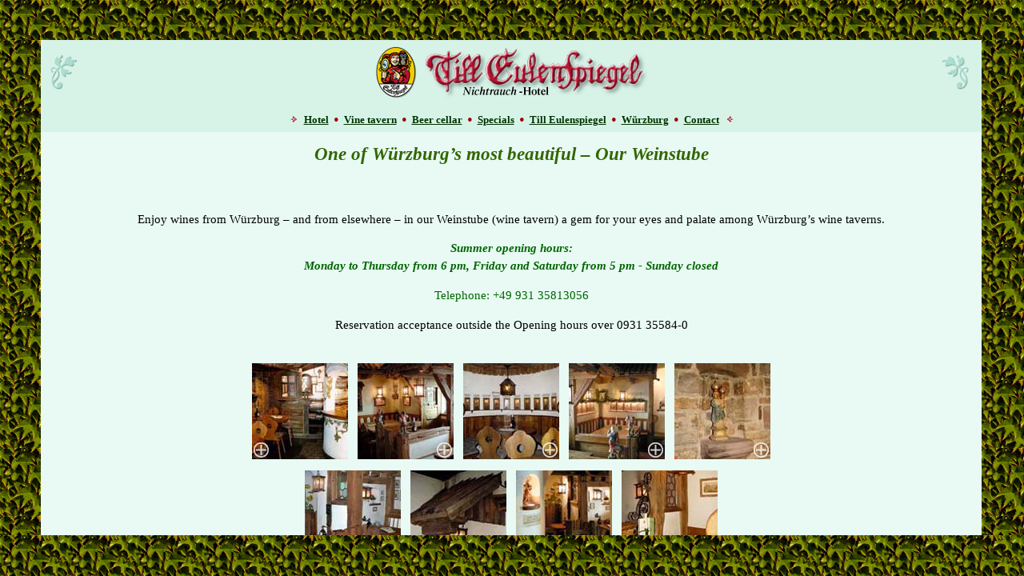

--- FILE ---
content_type: text/html
request_url: http://english.hotel-till-eulenspiegel.de/e-winetavern/
body_size: 962
content:
<html>
<head>
<title>Hotel Till Eulenspiegel Wuerzburg - Unser Haus</title>
<meta http-equiv="Content-Type" content="text/html; charset=iso-8859-1">
</head>

<frameset rows="30,371,30" cols="*" frameborder="NO" border="0" framespacing="0"> 
  <frame src="../grafik2/efeu.html" scrolling="NO">
  <frameset cols="30,680,30" rows="*" frameborder="NO"> 
    <frame src="../grafik2/efeu.html" scrolling="NO">
    <frameset rows="115,366*" frameborder="NO" border="0" framespacing="0" cols="*"> 
      <frame src="../e-navigation/e-nav.html" name="navigation" scrolling="NO" noresize id="navigation" >
      <frame src="e-winetavern.html" name="content" frameborder="NO" scrolling="AUTO" marginwidth="2" marginheight="2" bordercolor="#FFCC00" id="content">
    </frameset>
    <frame src="../grafik2/efeu.html" scrolling="NO">
  </frameset>
  <frame src="../grafik2/efeu.html" scrolling="NO">
</frameset>
<noframes><body bgcolor="#FFFFFF">

</body></noframes>
</html>


--- FILE ---
content_type: text/html
request_url: http://english.hotel-till-eulenspiegel.de/e-navigation/e-nav.html
body_size: 3982
content:
<html>
<head>
<title>Untitled Document</title>
<meta http-equiv="Content-Type" content="text/html; charset=ISO-8859-1">
<style type="text/css">
<!--
.Stil1 {font-size: 14pt; font-style: normal; line-height: 16px; font-variant: normal; font-family: "Times New Roman", Times, serif;}
.Stil17 {font-style: normal; line-height: 16px; font-variant: normal; color: #990000; font-size: 14pt;}
.Stil2 {font-size: 14pt; font-style: normal; line-height: 16px; font-variant: normal; font-family: "Times New Roman", Times, serif; color: #990000; }
.Stil3 {color: #003300}
-->
</style>
</head>

<body bgcolor="#FFFFFF" background="../grafik1/bkg.gif" text="#000000" link="#336600" vlink="#009900" alink="#990000" leftmargin="0" topmargin="0" marginwidth="0" marginheight="0">
<table width="100%" border="0" cellspacing="0" cellpadding="8" align="center" height="79">
  <tr>
    <td width="30%"><img src="../grafik1/orna-li.gif" width="40" height="50" align="top"></td>
    <td height="0"><div align="center"><a href="../index.html" target="_top"><img src="../grafik2/fs_logo.gif" width="400" height="65" border="0"></a></div></td>
    <td width="30%"><table width="100%" border="0" cellpadding="3">
      <tr>
        <td align="center">&nbsp;</td>
        <td align="right"><img src="../grafik1/orna-re.gif" alt="" width="40" height="50" align="middle"></td>
      </tr>
    </table></td>
  </tr>
</table>
<table width="100%" border="0" cellspacing="0" cellpadding="8" align="center" height="19">
  <tr>
    <td width="60%" colspan="3" align="center" valign="middle"><table border="0" cellpadding="3" cellspacing="0">
      <tr>
        <td align="center" class="Stil1"><img src="../bilder/ornemant-li.gif" width="12" height="11"></td>
        <td align="center" class="Stil1"><font size="2" face="Times New Roman, Times, serif"><strong><a href="../e-hotel/" target="_top" class="Stil3">Hotel</a></strong></font></td>
        <td align="center" class="Stil2"><font face="Times New Roman, Times, serif">&bull;</font></td>
        <td align="center" class="Stil1"><font size="2" face="Times New Roman, Times, serif"><strong><a href="../e-winetavern/" target="_top" class="Stil3">Vine tavern </a></strong></font></td>
        <td align="center" class="Stil1"><font face="Times New Roman, Times, serif"><span class="Stil17">&bull;</span></font></td>
        <td align="center" class="Stil1"><font size="2" face="Times New Roman, Times, serif"><strong><a href="../e-beercellar /" target="_top" class="Stil3">Beer cellar</a></strong></font></td>
        <td align="center" class="Stil1"><font face="Times New Roman, Times, serif"><span class="Stil17">&bull;</span></font></td>
        <td align="center" class="Stil1"><font size="2" face="Times New Roman, Times, serif"><a href="../e-offers/" target="_top" class="Stil3"><strong>Specials</strong></a></font></td>
        <td align="center" class="Stil1"><font face="Times New Roman, Times, serif"><span class="Stil17">&bull;</span></font></td>
        <td align="center" class="Stil1"><font size="2" face="Times New Roman, Times, serif"><a href="../e-tille/" target="_top" class="Stil3"><strong>Till Eulenspiegel</strong></a></font></td>
        <td align="center" class="Stil1"><font face="Times New Roman, Times, serif"><span class="Stil17">&bull;</span></font></td>
        <td align="center" class="Stil1"><font size="2" face="Times New Roman, Times, serif"><a href="../e-wuerzburg/" target="_top" class="Stil3"><strong>W&uuml;rzburg</strong></a></font></td>
        <td align="center" class="Stil1"><font face="Times New Roman, Times, serif"><span class="Stil17">&bull;</span></font></td>
        <td align="center" class="Stil1"><font size="2" face="Times New Roman, Times, serif"><a href="../e-contact/" target="_top" class="Stil3"><strong>Contact</strong></a></font></td>
        <td align="center" class="Stil1"><img src="../bilder/ornament-re.gif" width="12" height="11"></td>
      </tr>
    </table></td>
  </tr>
</table>
</body>
</html>


--- FILE ---
content_type: text/html
request_url: http://english.hotel-till-eulenspiegel.de/e-winetavern/e-winetavern.html
body_size: 6217
content:
<html>
<head>
<title>Hotel Till Eulenspiegel W&#376;rzburg - Der Bierkeller</title>
<meta http-equiv="Content-Type" content="text/html; charset=ISO-8859-1">
<link rel="stylesheet" href="../lightbox_assets/css/lightbox.css" type="text/css" media="screen" />
<script src="../lightbox_assets/js/prototype.js" type="text/javascript"></script>
<script src="../lightbox_assets/js/scriptaculous.js?load=effects" type="text/javascript"></script>
<script src="../lightbox_assets/js/lightbox.js" type="text/javascript"></script>
<style type="text/css">
<!--
body,td,th {
	color: #000000;
}
body {
	background-image: url(../grafik1/bkg2.gif);
	margin-left: 0px;
	margin-top: 0px;
	margin-right: 0px;
	margin-bottom: 0px;
}
a:link {
	color: #336600;
}
a:hover {
	color: #339900;
}
-->
</style>
<link href="../typo.css" rel="stylesheet" type="text/css">
<style type="text/css">
<!--
.Stil3 {font-size: 17pt; font-style: italic; line-height: 20pt; font-weight: bold; font-variant: normal; text-align: center; font-family: "Times New Roman", Times, serif;}
.Stil4 {
	color: #990000;
	font-size: 13pt;
}
.Stil5 {font-style: normal; line-height: normal; font-weight: normal; font-variant: normal; color: #336600; font-family: Arial, Helvetica, sans-serif;}
-->
</style>
</head>

<body bgcolor="#FFFFFF" onLoad="initLightbox()">
<div align="center"> 
  <table width="85%" border="0" cellspacing="0" cellpadding="15">
    <tr valign="top"> 
      <td> 
          <h3 align="center" class="Headline"><em><font face="Times New Roman, Times, serif">One of W&uuml;rzburg&rsquo;s most beautiful &ndash; Our Weinstube</font></em></h3>
          <p align="center">&nbsp;</p>
        <p align="center" class="text-zentriert"><font face="Times New Roman, Times, serif">Enjoy wines from W&uuml;rzburg &ndash; and from elsewhere &ndash; in our Weinstube (wine tavern) a gem for your eyes and palate among W&uuml;rzburg&rsquo;s wine taverns.</font><em><font face="Times New Roman, Times, serif"> <br>
  </font></em></p>
        <p class="text-zentriert-italic-bold-green">Summer opening hours:<br>
          Monday to Thursday from 6 pm, Friday and Saturday from 5 pm - Sunday  closed</p>
        <p class="text-zentriert-italic-bold-green"><span class="text-zentriert"><font face="Times New Roman, Times, serif">Telephone: +49 931 35813056</font></span></p>
        <p align="center" class="text-zentriert">Reservation acceptance outside the Opening hours over 0931 35584-0</p>
      </td>
    </tr>
    <tr valign="top"> 
      <td> 
        <div align="center">
          <table border="0" align="center" cellpadding="5">
            <tr>
              <td><a href="../bilder/weinstube/tille-wue-weinstube-1.jpg" title=" " rel="lightbox[weinstube]"><img src="../bilder/weinstube/thumbs/tille-wue-weinstube-th1.jpg" alt="0" width="120" height="120" border="0"></a></td>
              <td><a href="../bilder/weinstube/tille-wue-weinstube-2.jpg" title=" " rel="lightbox[weinstube]"><img src="../bilder/weinstube/thumbs/tille-wue-weinstube-th2.jpg" width="120" height="120" border="0"></a></td>
              <td><a href="../bilder/weinstube/tille-wue-weinstube-3.jpg" title=" " rel="lightbox[weinstube]"><img src="../bilder/weinstube/thumbs/tille-wue-weinstube-th3.jpg" width="120" height="120" border="0"></a></td>
              <td><a href="../bilder/weinstube/tille-wue-weinstube-4.jpg" title=" " rel="lightbox[weinstube]"><img src="../bilder/weinstube/thumbs/tille-wue-weinstube-th4.jpg" width="120" height="120" border="0"></a></td>
              <td><a href="../bilder/weinstube/tille-wue-weinstube-5.jpg" title=" " rel="lightbox[weinstube]"><img src="../bilder/weinstube/thumbs/tille-wue-weinstube-th5.jpg" width="120" height="120" border="0"></a></td>
            </tr>
          </table>
          <table border="0" align="center" cellpadding="5">
            <tr>
              <td><a href="../bilder/weinstube/tille-wue-weinstube-6.jpg" title=" " rel="lightbox[weinstube]"><img src="../bilder/weinstube/thumbs/tille-wue-weinstube-th6.jpg" width="120" height="120" border="0"></a></td>
              <td><a href="../bilder/weinstube/tille-wue-weinstube-7.jpg" title=" " rel="lightbox[weinstube]"><img src="../bilder/weinstube/thumbs/tille-wue-weinstube-th7.jpg" width="120" height="120" border="0"></a></td>
              <td><a href="../bilder/weinstube/tille-wue-weinstube-8.jpg" title=" " rel="lightbox[weinstube]"><img src="../bilder/weinstube/thumbs/tille-wue-weinstube-th8.jpg" width="120" height="120" border="0"></a></td>
              <td><a href="../bilder/weinstube/tille-wue-weinstube-9.jpg" title=" " rel="lightbox[weinstube]"><img src="../bilder/weinstube/thumbs/tille-wue-weinstube-th9.jpg" width="120" height="120" border="0"></a></td>
            </tr>
          </table>
          </div></td>
    </tr>
    
    <tr> 
      <td><hr align="center">
        <p align="center" class="text-fussnavi"><i><font face="Arial, Helvetica, sans-serif">Non-smoking Hotel &quot;Till Eulenspiegel&quot; - Till Eulenspiegel GmbH &amp; Co. KG, Sanderstrasse 1a, 97070 W&uuml;rzburg, Telephone +49 931 355840, Fax +49 931 3558430</font></i><font face="Arial, Helvetica, sans-serif"><br>
                <a href="../e-hotel/" target="_top">Hotel</a> | <a href="../e-winetavern/" target="_top">Vinetavern</a> | <a href="../e-beercellar /" target="_top">Beer cellar</a> | <a href="./" target="_top">Specials</a> | <a href="../e-tille/" target="_top">Till Eulenspiegel</a> | <a href="http://www.hotel-till-eulenspiegel.de/index.php/jetzt-buchen-button" target="_top">Booking</a><a href="../buchung/" target="_top"></a> | <a href="../e-index.html" target="_top">Home</a> | <a href="../wuerzbg/wuerzbg.html" target="_top">W&uuml;rzburg</a> | <a href="http://www.hotel-till-eulenspiegel.de" target="_top">GERMAN</a></font></p>
        <div align="center" class="text-fussnavi">
          <p align="center" class="text-fussnavi"><strong><a href="../e-legals/" target="_top">Legal notes &amp; Privacy policy<br>
                <br>
          </a></strong></p>
          <p align="center" class="text-fussnavi"></p>
        </div>
        <p align="center" class="text-fussnavi">&nbsp;</p>
      </td>
    </tr>
  </table>
</div>
</body>
</html>


--- FILE ---
content_type: text/css
request_url: http://english.hotel-till-eulenspiegel.de/typo.css
body_size: 2391
content:
@charset "ISO-8859-1";
.text
 {
	font-family: "Times New Roman", Times, serif;
	font-size: 11pt;
	font-style: normal;
	line-height: 17px;
	font-weight: normal;
	font-variant: normal;
	text-align: left;
}
.text-fussnavi {
	font-family: Arial, Helvetica, sans-serif;
	font-size: 9pt;
	font-style: normal;
	line-height: normal;
	font-weight: normal;
	font-variant: normal;
	color: #336600;
}
.Headline {
	font-family: "Times New Roman", Times, serif;
	font-size: 17pt;
	font-style: italic;
	line-height: 20pt;
	font-weight: bold;
	font-variant: normal;
	color: #336600;
	text-align: center;
}
.text-klein {
	font-family: "Times New Roman", Times, serif;
	font-size: 9px;
	font-style: normal;
	line-height: normal;
	font-weight: normal;
	font-variant: normal;
	color: #336600;
}
.text-gross {
	font-family: "Times New Roman", Times, serif;
	font-size: 14pt;
	font-style: normal;
	line-height: 16px;
	font-weight: bold;
	font-variant: normal;
}
.text-zentriert {
	font-family: "Times New Roman", Times, serif;
	font-size: 11pt;
	font-style: normal;
	line-height: 17pt;
	font-weight: normal;
	font-variant: normal;
	text-align: center;
}
.text-zentriert-italic {
	font-family: "Times New Roman", Times, serif;
	font-size: 11pt;
	font-style: italic;
	line-height: 17pt;
	font-weight: normal;
	font-variant: normal;
	text-align: center;
}
.text-zentriert-italic {
	font-family: "Times New Roman", Times, serif;
	font-size: 11pt;
	font-style: italic;
	line-height: 17pt;
	font-weight: normal;
	font-variant: normal;
	text-align: center;
}
.text-zentriert-italic-bold {
	font-family: "Times New Roman", Times, serif;
	font-size: 11pt;
	font-style: italic;
	line-height: 17pt;
	font-weight: bold;
	font-variant: normal;
	text-align: center;
}
.text-zentriert-italic-bold-green {
	font-family: "Times New Roman", Times, serif;
	font-size: 11pt;
	font-style: italic;
	line-height: 17pt;
	font-weight: bold;
	font-variant: normal;
	text-align: center;
	color: #006600;
}

.cookiehinweis {
	color: #333;
	text-align: center;
	font-size: 10pt;
	width: 750px;
	padding-top: 5px;
	padding-right: 5px;
	padding-bottom: 8px;
	padding-left: 8px;
	border-top-width: 1px;
	border-right-width: 1px;
	border-bottom-width: 1px;
	border-left-width: 1px;
}
.cookiehinweis-link {
	color: #FC6;
}
.button-ok {
	left: auto;
	z-index: auto;
	padding-right: 5px;
	padding-left: 5px;
	margin-left: 6px;
	margin-right: 6px;
}
